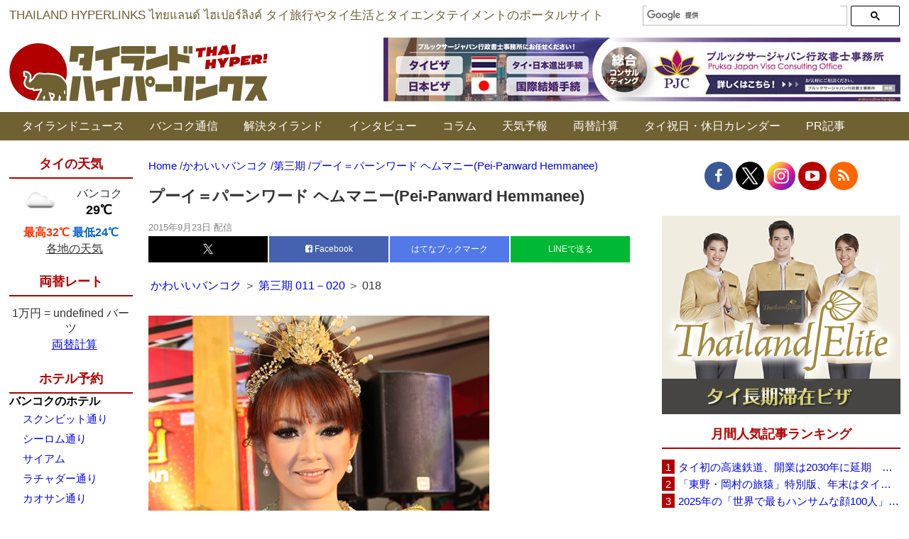

--- FILE ---
content_type: application/javascript; charset=utf-8
request_url: https://fundingchoicesmessages.google.com/f/AGSKWxUO27TfbDOQJUUP8szsfG4-Ih-JRjiO5mGp09COTHG6zEpYeBXnCxHeTxWQT9CHbzm6F-xnw8hDYWQPytGJ9iueP8h_UU5e2rNeurMKDlSEfdmbU-lDjg52t9zzCs-JbjvwVTSJfyMHlMLqSVN4DEgWqYQAnUZGx21PX-c-ZdabaOa4of7wepAAxCcg/__ads_reporting.-iframe-ad./topperad..net/ad__sticky_ad.
body_size: -1291
content:
window['bbe38af7-1d96-4942-bab1-67d4c4c4b309'] = true;